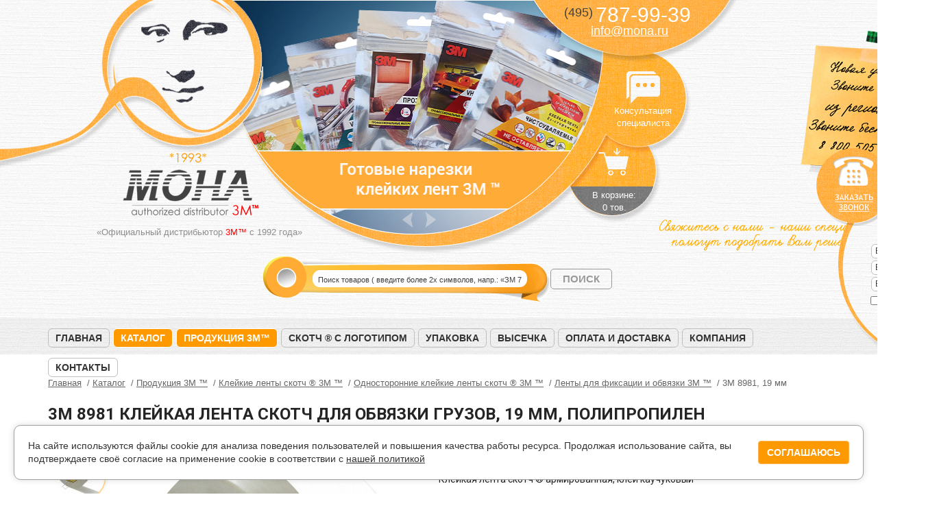

--- FILE ---
content_type: text/html; charset=UTF-8
request_url: https://mona.ru/catalog/3m/odnostoronnie-lenty/dlya-obvyazki/8981
body_size: 10991
content:
<!DOCTYPE html>
<html>
    <head>
    <meta http-equiv="Content-Type" content="text/html; charset=UTF-8" />
    <meta charset="utf-8" />
    
    <title>3M 8981 клейкая лента скотч для обвязки грузов, 19 мм, полипропилен - купить в Москве по цене 379,5 руб. Доставка по России</title>
    <meta name="description" content="3M 8981 клейкая лента скотч для обвязки грузов, 19 мм, полипропилен - по цене 379,5 руб. Компания «Мона», официальный дистрибьютор 3М, реализует доставку товара оптом и в розницу в любую часть России" />
    <meta name="keywords" content="3M 8981 клейкая лента скотч для обвязки грузов, 19 мм, полипропилен купить Москва Россия цена" />
    
    <link rel="canonical" href="https://mona.ru/catalog/3m/odnostoronnie-lenty/dlya-obvyazki/8981" />
        <link rel="stylesheet" href="https://fonts.googleapis.com/css?family=Roboto:100,300,400,500,700|Roboto+Condensed:300,400,700&amp;subset=cyrillic-ext&display=swap">
    <link rel="stylesheet" href="/assets/components/modxminify/cache/styles-1-1749025764.min.css"> 
    
    
    
    

    
    
    
    <script defer type="text/javascript" src="/assets/components/modxminify/cache/scripts-2-1640334859.min.js"></script>
    
    <script defer type="text/javascript">
        miniShop2Config = {
            "cssUrl":"\/assets\/components\/minishop2\/css\/web\/",
            "jsUrl":"\/assets\/components\/minishop2\/js\/web\/",
            "actionUrl":"\/assets\/components\/minishop2\/action.php",
            "ctx":"web",
            "close_all_message":"\u0437\u0430\u043a\u0440\u044b\u0442\u044c \u0432\u0441\u0435",
            "price_format":[2,"."," "],
            "price_format_no_zeros":true,
            "weight_format":[3,"."," "],
            "weight_format_no_zeros":true
        };
    </script>

</head>    <body class="innerpage category productpage">
        <div id="callReq">
    <span class="opener"></span>
    <form id="form-0">
        <p>Оставьте Ваш номер телефона и (или) e-mail и мы с Вами свяжемся</p>
        <input type="hidden" value="503" name="docid" />
        <input type="text" value="" name="name" placeholder="Ваше имя *" />
        <input type="text" value="" name="phone" placeholder="Ваш телефон *" />
        <input type="text" value="" name="email" placeholder="Ваш e-mail" />
        <div class="checkbox">
            <label>
                <input type="checkbox" name="agree" value="1" style="position: relative;"> Я даю <a href="/uploads/agreement.pdf" target="_blank">согласие на обработку моих персональных данных</a>
            </label>
        </div>
        <button type="submit" class="btn">Отправить</button>
    </form>
</div>
<div id="callReq-overlay" class="overlay-bg" style="display:none;"></div>
<a id="product_comparison_link" class="" href="/compare" target="_blank"><div>Сравнение товаров</div></a>        <div id="wrapper">
            <div id="header">
    <div class="header_center">
    <div class="new_phone"></div>
        <!--<div class="line"></div>-->
        <div class="logo">
            <a href="/">МОНА</a>
        </div>
        <div class="work">«Официальный дистрибьютор <span>3M™</span> с 1992 года»</div>
        <div class="header_content">
            <div class="contact">
                <p class="phone">
                                        <a href="tel:+74957879939" style="color: white; text-decoration: none;">
                        <span>(495)</span> 787-99-39<br>
                    </a>
                                        
                </p>
               <p class="email" ><a href="mailto:info@mona.ru">info@mona.ru</a></p>
            </div>
            <div class="header_content_menu">
                <a href="#" class="header_ask">Консультация специалиста</a>
                <a href="/cart" id="msMiniCart" class="h-cart ">
    <div class="empty">
        В корзине:<br />
        0 тов.
    </div>
    <div class="not_empty">
        В корзине:<br />
        <strong class="ms2_total_count">0</strong> тов.
    </div>
</a>            </div>
            <div class="header_slider">
                <ul class="bxslider">
            <li>
            <a href="/catalog/3m/gotovye-narezki">
                <img src="/assets/image-cache/banner_lenty_narezka.76af2d0a.png" alt="Слайд: Готовые нарезки клейких лент 3M" title="Готовые нарезки клейких лент 3M" />
            </a>
        </li>
            <li>
            <a href="/catalog/3m/odnostoronnie-lenty/speczialnyie-lentyi-3m/471">
                <img src="/assets/image-cache/%20%D0%BB%D0%B5%D0%BD%D1%82%D0%B0%20%D1%81%D0%BA%D0%BE%D1%82%D1%87%20%D0%B4%D0%BB%D1%8F%20%D1%80%D0%B0%D0%B7%D0%BC%D0%B5%D1%82%D0%BA%D0%B8%20%D0%BF%D0%BE%D0%BB%D0%B0%20%28%D1%80%D0%B0%D0%B7%D0%BC%D0%B5%D1%82%D0%BE%D1%87%D0%BD%D0%B0%D1%8F%29.c858346b.jpg" alt="Слайд: Цветные ленты для разметки пола" title="Цветные ленты для разметки пола" />
            </a>
        </li>
            <li>
            <a href="/catalog/3m/zastyozhki">
                <img src="/assets/image-cache/WwvdfGGi6uI%20%D0%BA%D0%BE%D0%BF%D0%B8%D1%8F2.c858346b.jpg" alt="Слайд: Застежки DualLock, оптом и в розницу" title="Застежки DualLock, оптом и в розницу" />
            </a>
        </li>
            <li>
            <a href="/catalog/3m/fleksografskie-lenti-3m">
                <img src="/assets/image-cache/%20%D0%BB%D0%B5%D0%BD%D1%82%D1%8B%203%D0%BC%20%D0%BC%D0%BE%D0%BD%D0%B0.c858346b.jpg" alt="Слайд: Ленты для флексопечати" title="Ленты для флексопечати" />
            </a>
        </li>
            <li>
            <a href="/catalog/3m/lenty">
                <img src="/assets/image-cache/%20vhb%203m%20%D0%BA%D1%83%D0%BF%D0%B8%D1%82%D1%8C%20%D0%BC%D0%BE%D0%BD%D0%B0%20%D0%B2%20%D1%80%D0%BE%D0%B7%D0%BD%D0%B8%D1%86%D1%83%20%D0%B2%20%D0%BC%D0%BE%D1%81%D0%BA%D0%B2%D0%B5%202.c858346b.jpg" alt="Слайд: Двусторонние ленты в наличии, огромный выбор!" title="Двусторонние ленты в наличии, огромный выбор!" />
            </a>
        </li>
            <li>
            <a href="/catalog/skotch">
                <img src="/assets/image-cache/%20%28%20%D0%BD%D0%B0%D0%BF%D0%B5%D1%87%D0%B0%D1%82%D0%B0%D1%82%D1%8C%20%29%20%D0%A1%D0%BA%D0%BE%D1%82%D1%87%20%D1%81%20%D0%BB%D0%BE%D0%B3%D0%BE%D1%82%D0%B8%D0%BF%D0%BE%D0%BC%20%28%D1%84%D0%B8%D1%80%D0%BC%D0%B5%D0%BD%D0%BD%D1%8B%D0%B9%29.c858346b.jpg" alt="Слайд: Клейкая лента с логотипом" title="Клейкая лента с логотипом" />
            </a>
        </li>
            <li>
            <a href="/catalog/3m/lenty/lentyi-vhb-3m">
                <img src="/assets/image-cache/%20scotch%20%D1%81%D0%BA%D0%BE%D1%82%D1%87%20vhb.c858346b.jpg" alt="Слайд: Ленты VHB - особо прочные" title="Ленты VHB - особо прочные" />
            </a>
        </li>
            <li>
            <a href="/contact">
                <img src="/assets/image-cache/%20%D1%81%D0%B0%D0%B9%D1%82%20%D0%BF%D1%80%D0%BE%D0%B4%D1%83%D0%BA%D1%86%D0%B8%D0%B8%20%D0%BA%D0%BE%D0%BC%D0%BF%D0%B0%D0%BD%D0%B8%D0%B8%203%D0%9C%208.c858346b.jpg" alt="Слайд: Выезд специалистов на производство" title="Выезд специалистов на производство" />
            </a>
        </li>
            <li>
            <a href="/contact">
                <img src="/assets/image-cache/%20%D0%BC%D0%B0%D1%82%D0%B5%D1%80%D0%B8%D0%B0%D0%BB%D1%8B%203%D0%9C%203.c858346b.jpg" alt="Слайд: Наши специалисты помогут подобрать решение" title="Наши специалисты помогут подобрать решение" />
            </a>
        </li>
            <li>
            <a href="/catalog/3m/lenty">
                <img src="/assets/image-cache/%20%D0%BB%D0%B5%D0%BD%D1%82%20%D1%81%D0%BA%D0%BE%D1%82%D1%87%203%D0%9C%202.c858346b.jpg" alt="Слайд: Бесплатная нарезка лент на любую ширину" title="Бесплатная нарезка лент на любую ширину" />
            </a>
        </li>
            <li>
            <a href="/catalog/vyisechnoj-material">
                <img src="/assets/image-cache/%20%D0%BA%D0%BB%D0%B5%D0%B9%D0%BA%D0%BE%D0%B9%20%D0%BB%D0%B5%D0%BD%D1%82%D1%8B%20%D1%81%D0%BA%D0%BE%D1%82%D1%87%203%D0%9C.c858346b.jpg" alt="Слайд: Высечка любой формы" title="Высечка любой формы" />
            </a>
        </li>
            <li>
            <a href="/catalog/3m">
                <img src="/assets/image-cache/%203%D0%9C%20%D0%B2%20%D1%80%D0%BE%D0%B7%D0%BD%D0%B8%D1%86%D1%83%20%D0%B8%20%D0%BE%D0%BF%D1%82%D0%BE%D0%BC%20%D0%B4%D0%B5%D1%88%D0%B5%D0%B2%D0%BE%205.c858346b.jpg" alt="Слайд: Склад материалов 3М - один из крупнейших в восточной Европе" title="Склад материалов 3М - один из крупнейших в восточной Европе" />
            </a>
        </li>
    </ul>
            </div>
            <div class="header_ask_content">
                <div class="header_ask_content_inner">
                    <div class="korh1">Консультация специалиста</div>
                    <form action="/catalog/3m/odnostoronnie-lenty/dlya-obvyazki/8981" method="post" id="form-503">
                        <input type="hidden" name="docid" value="503" />
                        <input type="text" value="" name="name" placeholder="Ваше имя..." />
                        <input type="text" value="" name="email" placeholder="Ваш e-mail..." />
                        <input type="text" value="" name="phone" placeholder="Ваш номер телефона..." />
                        <textarea placeholder="Ваш вопрос..." name="text"></textarea>

                        <div class="checkbox">
                            <label>
                                <input type="checkbox" name="agree" value="1" style="position: relative;"> Я даю <a href="/uploads/agreement.pdf" target="_blank">согласие на обработку моих персональных данных</a>
                            </label>
                        </div>

                        <button type="submit" class="btn">Задать вопрос</button>
                    </form>
                </div>
            </div>
            <div class="header_cart_content" style="display: block; width: 0; height: 0"></div>
            <div class="header_cart_content">
                <div class="header_cart_content_inner">
                    
                </div>
            </div>
        </div>
        <img src="/files/images/contact.png" style="position: absolute;top: 315px;right: -95px;" alt="Свяжитесь с нами - специалисты подберут решение" title="Свяжитесь с нами - специалисты подберут решение!">
    </div>
    <div class="search2"> 
        <form class="searchform" action="/search" method="get">
    <input id="searchField" class="search" type="text" name="search" value="" placeholder="Поиск товаров ( введите более 2х символов, напр.: «ЗМ 77») " />
    <input class="sbtn" type="submit" value="ПОИСК">
</form>    </div>
    <div class="mainmenu-outer">
        <div class="mainmenu-wrapper">
            <ul class="mainmenu"><li class="first"><a href="/" >Главная</a></li><li class="active"><a href="/catalog" >Каталог</a></li><li class="active"><a href="/catalog/3m" >Продукция 3M&#153;</a></li><li><a href="/catalog/skotch" >Скотч ® с логотипом</a></li><li><a href="/catalog/package" >Упаковка</a></li><li><a href="/catalog/vyisechnoj-material" >Высечка</a></li><li><a href="/oplata-i-dostavka" >Оплата и доставка</a></li><li><a href="/o-kompanii" >Компания</a></li><li class="last"><a href="/contact" >Контакты</a></li></ul>            
        </div>
    </div>
</div>            <div class="page-container">
                <div class="page-wrapper">
                    <div id="text" class="page-content page-content-no-sidebar">
                        <ul class="breadcrumbs" itemscope itemtype="http://schema.org/BreadcrumbList">
    <li itemscope itemprop="itemListElement" itemtype="http://schema.org/ListItem">
    <a href="https://mona.ru/" itemprop="item"><span itemprop="name">Главная</span></a>
    <meta itemprop="position" content="1">
</li>
<li itemscope itemprop="itemListElement" itemtype="http://schema.org/ListItem">
    <a href="https://mona.ru/catalog" itemprop="item"><span itemprop="name">Каталог</span></a>
    <meta itemprop="position" content="2">
</li>
<li itemscope itemprop="itemListElement" itemtype="http://schema.org/ListItem">
    <a href="https://mona.ru/catalog/3m" itemprop="item"><span itemprop="name">Продукция 3M ™</span></a>
    <meta itemprop="position" content="3">
</li>
<li itemscope itemprop="itemListElement" itemtype="http://schema.org/ListItem">
    <a href="https://mona.ru/catalog/3m/lenty-skotch" itemprop="item"><span itemprop="name">Клейкие ленты скотч ® 3M ™</span></a>
    <meta itemprop="position" content="4">
</li>
<li itemscope itemprop="itemListElement" itemtype="http://schema.org/ListItem">
    <a href="https://mona.ru/catalog/3m/odnostoronnie-lenty" itemprop="item"><span itemprop="name">Односторонние клейкие ленты скотч ® 3M ™</span></a>
    <meta itemprop="position" content="5">
</li>
<li itemscope itemprop="itemListElement" itemtype="http://schema.org/ListItem">
    <a href="https://mona.ru/catalog/3m/odnostoronnie-lenty/dlya-obvyazki" itemprop="item"><span itemprop="name">Ленты для фиксации и обвязки 3M ™</span></a>
    <meta itemprop="position" content="6">
</li>
<li class="active" itemscope itemprop="itemListElement" itemtype="http://schema.org/ListItem">
    <span itemprop="name">3M 8981, 19 мм</span>
    <meta itemprop="item" content="https://mona.ru/catalog/3m/odnostoronnie-lenty/dlya-obvyazki/8981">
    <meta itemprop="position" content="7">
</li>
</ul>                        <div id="msProduct" class="product-view" itemscope itemtype="http://schema.org/Product">
                            <h1 itemprop="name">3M 8981 клейкая лента скотч для обвязки грузов, 19 мм, полипропилен</h1>
                            <div itemprop="offers" itemscope itemtype="http://schema.org/Offer">
                                <meta itemprop="price" content="379.5" />
                                <meta itemprop="priceCurrency" content="RUB" />
                            </div>
                            <meta itemprop="description" content="     Клейкая лента Скотч ® 8981 - Самоклеящаяся лента армированная (усиленная) стекловолокном, высококачественная, усиленная нитями из стекловолокна, что обеспечивает высокую прочность ленты. Основа ленты из полипропилена Scotch Pro™ обеспечивает пре..." />
                            
                                                        <div class="pv-main">
                                <div class="pv-main__photos-column">
                                    <div class="pv-images-box">
	<div class="pv-images">
	    	    <div class="pv-thumbs">
	        			<div class="pv-thumb"><img src="/files/products/503/thumb/8981-3m.jpg" alt="3M 8981 клейкая лента скотч для обвязки грузов, 19 мм, полипропилен" title="3M 8981 клейкая лента скотч для обвязки грузов, 19 мм, полипропилен"></div>
            		</div>
				<div class="pv-big">
		    		    		    <div>
			<a class="pv-big-a zoom" itemprop="image" href="/files/products/503/8981-3m.jpg" data-fancybox-group="pv-gallery">
			    <img src="/files/products/503/main/8981-3m.jpg" alt="3M 8981 клейкая лента скотч для обвязки грузов, 19 мм, полипропилен" title="3M 8981 клейкая лента скотч для обвязки грузов, 19 мм, полипропилен" />
            </a>
            </div>
                        		</div>
	</div><!-- .pv-images -->
</div><!-- .pv-images-box -->                                </div>
                                <div class="pv-main__info-column">
                                    <div class="pv-short-info">
                                                                                <div class="pv-article">
                                            Артикул: <span>7000008397 </span>
                                        </div>
                                                                                                                        <div class="pv-introtext">
                                            Клейкая лента скотч ® армированная, клей каучуковый                                        </div>
                                    </div> <!-- .pv-short-info -->
                                    <form class="ms2_form" method="post">
                                        <input type="hidden" name="id" value="503" />
                                                                                <div class="pv-buy-panel">
                                            <div class="pv-buy-panel__options-wrapper">
                                            
                                                                                                <!--noindex-->
                                                <div class="pv-buy-panel__currency-select">
                                                    <div class="pv-buy-panel__header">
                                                        Валюта
                                                    </div>
                                                    <div class="pv-buy-panel__body">
                                                        <span class="pf__item-value">
        <a href="#" data-value="RUB" class="action-changecurrency pf-currency-control active" title="Рубль">₽</a>
    <a href="#" data-value="USD" class="action-changecurrency pf-currency-control " title="Доллар">$</a>
    <a href="#" data-value="EUR" class="action-changecurrency pf-currency-control " title="Евро">€</a>
</span>                                                    </div>
                                                </div>
                                                <!--/noindex-->
                                                                                                
                                                <div class="pv-buy-panel__options-select">
                                                                                                    </div>
                                            </div>
                                            
                                            <div class="pv-buy-panel__order">
                                                <div class="pv-price-wrapper">
                                                                                                        от 379,50 <span>руб.</span>                                                                                                    </div>
                                                
                                                <div class="pv-price-width-note">
                                                    <noindex>
                                                        Цена зависит от ширины нарезки<br /> и будет уточнена менеджером<br />после обработки заказа.
                                                    </noindex>
                                                </div>
                                                
                                                <div class="pv-to-cart-wrapper">
                                                                                                        <div class="count-group">
                                                      <input type="button" value="-" class="count-button count-button-minus" data-field="count">
                                                      <input type="number" step="1" max="1000" maxlength="3" value="1" name="count" class="count-field">
                                                      <input type="button" value="+" class="count-button count-button-plus" data-field="count">
                                                    </div>
                                                    <button type="submit" class="add btn btn-primary btn-lg pv-to-cart" name="ms2_action" value="cart/add"><i></i> Купить</button>
                                                                                                    </div>

                                                                                                <div class="pv-buy1click-wrapper"><!-- .add_one_click -->
                                                    <a class="pv-buy1click js-jxo-popup" data-popup="quick-order" data-id="503" href="#">Быстрый заказ</a>
                                                </div>
                                                                                            </div>
                                            
                                        </div> <!-- .pv-buy-panel -->
                                    </form>
                                    
                                    <div class="pv-tools-panel">
                                        <a href="#" class="pv-tools_compare js-to-compare" data-id="503">Сравнить</a>
                                        <a href="/files/TDS/8981_R.doc" class="pv-tools_download">Скачать описание</a>                                        <a href="#" class="pv-tools_question js-consultation">Задать вопрос по товару</a>
                                    </div> <!-- .pv-tools-panel -->
                                    
                                    <div class="pv-common-panel">
                                        <div>
                                            <h3>Оплата</h3>
                                            <ul class="pv-common-list">
                                                <li class="pv-common-list-i1"><i></i><span>Наличными при получении заказа</span></li>
                                                <li class="pv-common-list-i2"><i></i><span>Безналичный расчет для юридическиз лиц</span></li>
                                                <li class="pv-common-list-i3"><i></i><span>Дистанционная оплата: банковская карта, Сбербанк Онлайн, Яндекс Деньги, WebMoney и пр.</span></li>
                                            </ul>
                                        </div>
                                        <div>
                                            <h3>Доставка</h3>
                                            <ul class="pv-common-list">
                                                <li class="pv-common-list-i4"><i></i><span>Самовывоз со склада</span></li>
                                                <li class="pv-common-list-i5"><i></i><span>Доставка курьером по Москве</span></li>
                                                <li class="pv-common-list-i6"><i></i><span>Доставка в регионы России транспортной компанией</span></li>
                                            </ul>
                                        </div>
                                    </div> <!-- .pv-common-panel -->
                                    
                                </div>
                            </div> <!-- .pv-main -->
                            
                            <h2>Описание и технические характеристики</h2>
                            <h3 class="pv-subheader">Характеристики</h3>
<dl class="pv-options">
    <dt>
        Цвет:
    </dt>
    <dd>
         <a href="/catalog/3m/odnostoronnie-lenty/dlya-obvyazki/prozrachniy">Прозрачный</a> &nbsp;
    </dd>
    <dt>
        Длина:
    </dt>
    <dd>
         50 м &nbsp;
    </dd>
    <dt>
        Ширина:
    </dt>
    <dd>
         <a href="/catalog/3m/odnostoronnie-lenty/dlya-obvyazki/w-19-mm">19 мм</a> &nbsp;
    </dd>
    <dt>
        Материал основы:
    </dt>
    <dd>
         <a href="/catalog/3m/odnostoronnie-lenty/dlya-obvyazki/polipropilen">Полипропилен</a> &nbsp;
    </dd>
    <dt>
        Толщина основы:
    </dt>
    <dd>
         168 мкм &nbsp;
    </dd>
    <dt>
        Тип клея:
    </dt>
    <dd>
         <a href="/catalog/3m/odnostoronnie-lenty/dlya-obvyazki/kauchukovyj">Каучуковый</a> &nbsp;
    </dd>
    <dt>
        Применение:
    </dt>
    <dd>
         Обвязка грузов &nbsp;
    </dd>
    <dt>
        Влагостойкость:
    </dt>
    <dd>
         <a href="/catalog/3m/odnostoronnie-lenty/vlagostoykiy">Высокая</a> &nbsp;
    </dd>
    <dt>
        Особенности:
    </dt>
    <dd>
         <a href="/catalog/3m/odnostoronnie-lenty/dlya-obvyazki/armirovannyj">Армированный</a> &nbsp;
    </dd>
    <dt>
        Единица измерения:
    </dt>
    <dd>
         коробка &nbsp;
    </dd>
</dl>
    

                            <div class="clearfix">
                                <p> </p>
<table border="0">
<tbody>
<tr>
<td style="font-family: Arial, Helvetica, sans-serif; font-size: 16px; font-style: italic; color: #ff8000; text-decoration: underline; background-color: #e2e2df; height: 25px; border: 1px solid #000000;" colspan="2">Описание: </td>
</tr>
<tr>
<td class="justifyleft" style="border: 1px solid #000000;" colspan="2">
<p><span> Клейкая лента <strong>Скотч ® 8981</strong> - Самоклеящаяся <strong>лента армированная (усиленная) стекловолокном</strong>, высококачественная, усиленная нитями из стекловолокна, что обеспечивает высокую прочность ленты. Основа ленты из полипропилена Scotch Pro<strong>™</strong> обеспечивает превосходную стойкость к истиранию и влаге. Адгезив обладает балансом между высокой моментальной адгезией и долговременной надежной фиксацией к различным картонам, включая вторично переработанный. </span></p>
</td>
</tr>
<tr>
<td style="font-family: Arial, Helvetica, sans-serif; font-size: 16px; font-style: italic; color: #ff8000; text-decoration: underline; background-color: #e2e2df; height: 25px; border: 1px solid #000000;" colspan="2"> Особенности: </td>
</tr>
<tr>
<td style="border: 1px solid #000000;">Серия:</td>
<td style="border: 1px solid #000000;">
<p>Армированные упаковочные ленты</p>
</td>
</tr>
<tr>
<td style="border: 1px solid #000000;">Цвет:</td>
<td style="border: 1px solid #000000;">Прозрачная</td>
</tr>
<tr>
<td style="border: 1px solid #000000;">Толщина:</td>
<td style="border: 1px solid #000000;">168 микрон</td>
</tr>
<tr>
<td style="border: 1px solid #000000;">Клей:</td>
<td style="border: 1px solid #000000;">Каучуковый</td>
</tr>
<tr>
<td style="border: 1px solid #000000;">Основа:</td>
<td style="border: 1px solid #000000;">Основа из биоксиально ориентированного полипропилена, армированного стекловолокном</td>
</tr>
<tr>
<td style="border: 1px solid #000000;">Длина:</td>
<td style="border: 1px solid #000000;">До 50м, Возможно изговтоление необходимой <strong>Вам намотки</strong></td>
</tr>
<tr>
<td style="border: 1px solid #000000;">Ширина:</td>
<td style="border: 1px solid #000000;">19, 30 мм, Возможно изговтоление необходимой <strong>Вам ширины</strong></td>
</tr>
<tr>
<td style="border: 1px solid #000000;">Конвертинг:</td>
<td style="border: 1px solid #000000;">Возможно изготовление необхоимой <strong>Вам формы</strong> ленты (высечка)</td>
</tr>
<tr>
<td style="border: 1px solid #000000;" colspan="2"><em>Более подробные характеристики Вы можете узнать <strong>из технического описания</strong>, <strong>доступного для скачивания</strong> на данной странице.</em></td>
</tr>
<tr>
<td style="font-family: Arial, Helvetica, sans-serif; font-size: 16px; font-style: italic; color: #ff8000; text-decoration: underline; background-color: #e2e2df; height: 25px; border: 1px solid #000000;" colspan="2"> Область применения:  </td>
</tr>
<tr>
<td style="border: 1px solid #000000;" colspan="2">
<p>Клейкая лента <strong>Скотч ® для обвязки, упаковки тяжелых материалов</strong>.</p>
</td>
</tr>
<tr>
<td style="border: 1px solid #000000; background-color: #e2e2df; height: 25px;" colspan="2"><span style="font-family: Arial, Helvetica, sans-serif; font-size: 16px; font-style: italic; color: #ff8000; text-decoration: underline;"> Порядок применения:  </span></td>
</tr>
<tr>
<td style="border: 1px solid #000000;" colspan="2">
<p>Одним из факторов, влияющих на полученную прочность соединения материалов  является площадь контакта (пятна контакта) <strong>клейкой ленты Скотч ®</strong> с поверхностью. С целью обеспечения наибольшей площади контакта необходимо: 1) Убрать следы масла, клея (с помощью, например, Цитрусового спрея 3М<strong>™</strong>); 2) Добиться максимально возможной гладкости поверхности (абразивная обработка, если она возможна); 3) Убрать пыль, обезжирить поверхность (с помощью, например, Изопропила), Дать поверхности высохнуть; 4) Для создания достаточного контакта необходимо сильно прижать ленту к поверхности (например, резиновым валиком). Для некоторых поверхностей может потребоваться применение грунта (<span class="dashed" title="26">праймер</span>а) перед соединением. Для большинства лент и клеев необходимо осуществрялть склейку при плюсовой температуре (см. тех описание ленты\клея). <span style="line-height: 1.5em;">Соблюдение данных рекомендаций является необходимым и достаточным условием для оптимальной работы ленты\клея.</span></p>
</td>
</tr>
</tbody>
</table>
<p><strong> </strong></p>                            </div>
                            
                            
                            <div class="pv-note">
                                <p>
                                    Наличие товара просьба уточнять по телефону или по электронной почте <a href="mailto:info@mona.ru">info@mona.ru</a>.
                                    <br />
                                    Обратите внимание, цена зависит от объема заказа и курса евро, просьба уточнять информацию у менеджера.
                                </p>
                                <p>
                                    Вы можете купить товар "3M 8981 клейкая лента скотч для обвязки грузов, 19 мм, полипропилен" оптом или в розницу в нашем магазине, предварительно обговорив заказ с нашим менеджером. 
                                    Также осуществляем доставку курьером и транспортной компанией по Москве и другим городам России. 
                                    Будем рады помочь Вам с выбором материала и продемонстрировать образцы! Звоните!
                                </p>
                            </div>
                            


                            
                        </div> <!-- #msProduct -->
                                                <div class="pv-relative">
    <h2>Похожие товары</h2>
    <div class="products mosaic">
        <div class="products-list products-list-narrow">
            <div class="pl-product" data-id="429">
    <div class="pl-product__wrapper">
        <div class="pl-product__title">
            <div class="pl-product__name">
                <a href="/catalog/3m/odnostoronnie-lenty/dlya-obvyazki/1900">3M 1900 ремонтная лента скотч для обвязки грузов, 48 мм</a>
            </div>
            <div class="pl-product__desc">
                Ремонтная универсальная лента, цв. серебристый, клей каучуковый            </div>
        </div>
        <a class="pl-product__photo" href="/catalog/3m/odnostoronnie-lenty/dlya-obvyazki/1900">
                        <img src="/files/products/429/category/1900-3m-3m.jpg" width="166" height="166" alt="3M 1900 ремонтная лента скотч для обвязки грузов, 48 мм" title="3M 1900 ремонтная лента скотч для обвязки грузов, 48 мм"/>
                        <span></span>
        </a>
        <form class="pl-product__form ms2_form" action="/catalog/3m/odnostoronnie-lenty/dlya-obvyazki/1900" method="post">
            <input type="hidden" name="id" value="429" />
            <input type="hidden" name="count" value="1" />
            <div class="pl-product__buy">
                <div class="pl-product__price">
                                                            <span></span> 214,52 <span>руб.</span>                                    </div>
                                <a class="pl-quick-action tooltip js-jxo-popup" data-popup="quick-order" data-id="429" title="Быстрый заказ" href="#">Быстрый заказ</a>
                                <a class="pl-compare-action js-to-compare tooltip" data-id="429" title="Добавить к сравнению" href="#">Добавить к сравнению</a>
            </div>
            <div class="pl-product__buy">
                                <button type="submit" class="btn btn-lg btn-primary pv-to-cart" name="ms2_action" value="cart/add">В корзину</button>
                            </div>
        </form>
    </div>
    
</div> <!-- .pl-product -->
<div class="pl-product" data-id="430">
    <div class="pl-product__wrapper">
        <div class="pl-product__title">
            <div class="pl-product__name">
                <a href="/catalog/3m/odnostoronnie-lenty/dlya-obvyazki/2929">3M 2929 ремонтная лента скотч для обвязки грузов, 48 мм</a>
            </div>
            <div class="pl-product__desc">
                Универсальная ремонтная лента, цв. серебристый, клей каучуковый            </div>
        </div>
        <a class="pl-product__photo" href="/catalog/3m/odnostoronnie-lenty/dlya-obvyazki/2929">
                        <img src="/files/products/430/category/2929-3m-3m.jpg" width="166" height="166" alt="3M 2929 ремонтная лента скотч для обвязки грузов, 48 мм" title="3M 2929 ремонтная лента скотч для обвязки грузов, 48 мм"/>
                        <span></span>
        </a>
        <form class="pl-product__form ms2_form" action="/catalog/3m/odnostoronnie-lenty/dlya-obvyazki/2929" method="post">
            <input type="hidden" name="id" value="430" />
            <input type="hidden" name="count" value="1" />
            <div class="pl-product__buy">
                <div class="pl-product__price">
                                                            <span></span> 293,11 <span>руб.</span>                                    </div>
                                <a class="pl-quick-action tooltip js-jxo-popup" data-popup="quick-order" data-id="430" title="Быстрый заказ" href="#">Быстрый заказ</a>
                                <a class="pl-compare-action js-to-compare tooltip" data-id="430" title="Добавить к сравнению" href="#">Добавить к сравнению</a>
            </div>
            <div class="pl-product__buy">
                                <button type="submit" class="btn btn-lg btn-primary pv-to-cart" name="ms2_action" value="cart/add">В корзину</button>
                            </div>
        </form>
    </div>
    
</div> <!-- .pl-product -->
<div class="pl-product" data-id="431">
    <div class="pl-product__wrapper">
        <div class="pl-product__title">
            <div class="pl-product__name">
                <a href="/catalog/3m/odnostoronnie-lenty/dlya-obvyazki/3939">3M 3939 ремонтная лента скотч для фиксации и обвязки, 48 мм</a>
            </div>
            <div class="pl-product__desc">
                Ремонтная универсальная лента ДактТейп (для труб и ковров), цв. серебристый, клей каучуковый            </div>
        </div>
        <a class="pl-product__photo" href="/catalog/3m/odnostoronnie-lenty/dlya-obvyazki/3939">
                        <img src="/files/products/431/category/3939-3m-3m.jpg" width="166" height="166" alt="3M 3939 ремонтная лента скотч для фиксации и обвязки, 48 мм" title="3M 3939 ремонтная лента скотч для фиксации и обвязки, 48 мм"/>
                        <span></span>
        </a>
        <form class="pl-product__form ms2_form" action="/catalog/3m/odnostoronnie-lenty/dlya-obvyazki/3939" method="post">
            <input type="hidden" name="id" value="431" />
            <input type="hidden" name="count" value="1" />
            <div class="pl-product__buy">
                <div class="pl-product__price">
                                                            <span></span> 499,77 <span>руб.</span>                                    </div>
                                <a class="pl-quick-action tooltip js-jxo-popup" data-popup="quick-order" data-id="431" title="Быстрый заказ" href="#">Быстрый заказ</a>
                                <a class="pl-compare-action js-to-compare tooltip" data-id="431" title="Добавить к сравнению" href="#">Добавить к сравнению</a>
            </div>
            <div class="pl-product__buy">
                                <button type="submit" class="btn btn-lg btn-primary pv-to-cart" name="ms2_action" value="cart/add">В корзину</button>
                            </div>
        </form>
    </div>
    
</div> <!-- .pl-product -->
<div class="pl-product" data-id="441">
    <div class="pl-product__wrapper">
        <div class="pl-product__title">
            <div class="pl-product__name">
                <a href="/catalog/3m/odnostoronnie-lenty/dlya-obvyazki/3903i">3M 3903I маскирующая лента скотч для фиксации и обвязки</a>
            </div>
            <div class="pl-product__desc">
                Маскирующая лента из ПВХ, 121°C            </div>
        </div>
        <a class="pl-product__photo" href="/catalog/3m/odnostoronnie-lenty/dlya-obvyazki/3903i">
                        <img src="/files/products/441/category/3903i-3m.jpg" width="166" height="166" alt="3M 3903I маскирующая лента скотч для фиксации и обвязки" title="3M 3903I маскирующая лента скотч для фиксации и обвязки"/>
                        <span></span>
        </a>
        <form class="pl-product__form ms2_form" action="/catalog/3m/odnostoronnie-lenty/dlya-obvyazki/3903i" method="post">
            <input type="hidden" name="id" value="441" />
            <input type="hidden" name="count" value="1" />
            <div class="pl-product__buy">
                <div class="pl-product__price">
                                                            <span></span> 281,28 <span>руб.</span>                                    </div>
                                <a class="pl-quick-action tooltip js-jxo-popup" data-popup="quick-order" data-id="441" title="Быстрый заказ" href="#">Быстрый заказ</a>
                                <a class="pl-compare-action js-to-compare tooltip" data-id="441" title="Добавить к сравнению" href="#">Добавить к сравнению</a>
            </div>
            <div class="pl-product__buy">
                                <button type="submit" class="btn btn-lg btn-primary pv-to-cart" name="ms2_action" value="cart/add">В корзину</button>
                            </div>
        </form>
    </div>
    
</div> <!-- .pl-product -->
<div class="pl-product" data-id="499">
    <div class="pl-product__wrapper">
        <div class="pl-product__title">
            <div class="pl-product__name">
                <a href="/catalog/3m/odnostoronnie-lenty/dlya-obvyazki/895">3M 895 клейкая лента скотч для фиксации и обвязки, 50 мм, полипропилен</a>
            </div>
            <div class="pl-product__desc">
                Усиленая стекловолокном лента армированная, клей каучуковый            </div>
        </div>
        <a class="pl-product__photo" href="/catalog/3m/odnostoronnie-lenty/dlya-obvyazki/895">
                        <img src="/files/products/499/category/895-3m.jpg" width="166" height="166" alt="3M 895 клейкая лента скотч для фиксации и обвязки, 50 мм, полипропилен" title="3M 895 клейкая лента скотч для фиксации и обвязки, 50 мм, полипропилен"/>
                        <span></span>
        </a>
        <form class="pl-product__form ms2_form" action="/catalog/3m/odnostoronnie-lenty/dlya-obvyazki/895" method="post">
            <input type="hidden" name="id" value="499" />
            <input type="hidden" name="count" value="1" />
            <div class="pl-product__buy">
                <div class="pl-product__price">
                                                            <span></span> 249,37 <span>руб.</span>                                    </div>
                                <a class="pl-quick-action tooltip js-jxo-popup" data-popup="quick-order" data-id="499" title="Быстрый заказ" href="#">Быстрый заказ</a>
                                <a class="pl-compare-action js-to-compare tooltip" data-id="499" title="Добавить к сравнению" href="#">Добавить к сравнению</a>
            </div>
            <div class="pl-product__buy">
                                <button type="submit" class="btn btn-lg btn-primary pv-to-cart" name="ms2_action" value="cart/add">В корзину</button>
                            </div>
        </form>
    </div>
    
</div> <!-- .pl-product -->
            <div class="pl-product pl-product__hidden-fix"></div>
            <div class="pl-product pl-product__hidden-fix"></div>
            <div class="pl-product pl-product__hidden-fix"></div>
            <div class="pl-product pl-product__hidden-fix"></div>
            <div class="pl-product pl-product__hidden-fix"></div>
            <div class="pl-product pl-product__hidden-fix"></div>
        </div>
    </div>
</div>
                        
                        
                    </div>
                </div>
                
            </div>
        </div>
        <div class="footer">
    <div class="f-container">
        <div class="row">
            <div class="col-xs-9">
                <div class="row">
                    <div class="col-xs-4">
                        <a  class="f-logo" href="/">
                            <img src="/assets/default/images/logo-footer.jpg" width="85" height="82" alt="Логотип Мона" title="Компания МОНА" />
                        </a>
                    </div>
                    <div class="col-xs-4">
                        <div class="f-name">ЗАО «МОНА»</div>
                        <p class="f-address">
                            <span>Наш адрес:</span><br>
                            г. Москва, ул. Кедрова, д. 6 к.1                            <br>
                        </p>
                        <p class="f-address">
                            <span>Время работы:</span><br>
                            Пн-чт с 9-30 до 17-30<br>Пт с 9-30 до 17-00<br>
                        </p>
                        <p class="f-address">
                            <span>Реквизиты:</span><br>
                            ИНН 7707055575<br>
                            ОГРН 1027739680627
                        </p>
                    </div>
                    <div class="col-xs-4">
                        <div class="f-header">Покупателям</div>
                        <ul class="f-menu">
                            <li><a href="/catalog">Каталог продукции</a></li>
                            <li><a href="/oplata-i-dostavka">Оплата и доставка</a></li>
                            <li><a href="/interesnoe">Интересное</a></li>
                            <li><a href="/o-kompanii">О компании</a></li>
                            <li><a href="/contact">Контакты</a></li>
                            <li><a href="/map">Карта сайта</a></li>
                        </ul>
                    </div>
                </div>
                <div class="f-bottom">
                    <div class="f-bottom__copy">
                        &copy; 1992 - 2024. Официальный сайт дистрибьютера бренда 3M™ в России.
                        <br />
                        Интернет-сайт носит информационный характер и ни при каких условиях не является публичной офертой, которая определяется положениями статьи 437 Гражданского кодекса РФ.
                        Текущую цену на продукцию в рублях вы можете уточнить по телефонам компании.
                        <br />
                        <a href="/cookie">Политика cookie</a><br />
                        <a href="/uploads/agreement.pdf">Соглашение на обработку персональных данных</a>
                    </div> <!-- .f-bottom__copy -->
                </div> <!-- .f-bottom -->
            </div>
            <div class="col-xs-3">
                <div class="f-phones">
                    <div class="f-phones__primary">
                        <a href="tel:8 (495) 787-99-39">8 (495) 787-99-39</a>
                    </div>
                    <div class="f-phones__primary">
                        <a href="tel:88005057839">8 (800) 505-78-39</a>
                    </div>
                    <div class="f-phones__notes">
                        Звонки из регионов России бесплатно
                    </div>
                </div>
                <div class="f-callback">
                    <a href="#" id="f-callback" class="f-callback__link">Заказать обратный звонок</a>
                </div>
                <div class="f-email">
                    E-mail: <a href="mailto:info@mona.ru">info@mona.ru</a>
                </div>
                <div class="f-buttons">
                    
                    <div class="f-buttons__button"><a href="#" id="f-consultation" class="btn btn-primary btn-lg">Консультация</a></div>
                </div>
            </div>
        </div>
    </div>
</div>

<a id="back-top" class="back-top" href="#top">Вверх</a>



<div class="cookie-popup" id="cookie-popup">
    <div class="cookie-popup__wrapper">
        <div class="cookie-popup__content">
            <p>
                На сайте используются файлы cookie для анализа поведения пользователей и повышения качества работы ресурса.
                Продолжая использование сайта, вы подтверждаете своё согласие на применение cookie в 
                соответствии с <a href="/cookie">нашей политикой</a>
            </p>
        </div>
        <div class="cookie-popup__buttons">
            <button class="btn btn-primary" id="cookie-accept" type="button">Соглашаюсь</button>
        </div>
    </div>
</div>

<div class="topbar">
    <div class="topbar__container">
		<div class="topbar__content">
			<a href="/" class="topbar__logo">
				<img src="/assets/default/images/topbar_logo.png" alt="Логотип компании МОНА"  title="Компания МОНА">
				
			</a>
			<div class="topbar__middle">
    			<div class="topbar__phones">
    				<a href="tel:8 (495) 787-99-39" class="topbar__phone">8 (495) 787-99-39</a>, 
    				<a href="tel:88005057839" class="topbar__phone">8 (800) 505-78-39</a>
    			</div>
    			<div class="topbar__emails">
    			    <a href="mailto:info@mona.ru" class="topbar__email">info@mona.ru</a>
    			    <span class="topbar__delivery">Доставка по всей России</span>
    			</div>
			</div>
			<div class="topbar__buttons">
				<button class="btn btn-primary btn-lg js-jxo-popup" data-popup="quick-order">Отправить заявку</button>
				<button class="btn btn-primary btn-lg action-callback">Заказать звонок</button>
			</div>
			
			<div class="msMiniCart  topbar__cart">
    <a href="/cart" title="Корзина" class="not_empty topbar__cart-link topbar__cart-link--full"><span class="ms2_total_count">0</span></a>
    <span title="Корзина" class="empty topbar__cart-link topbar__cart-link--empty">Корзина пуста</span>
</div>		</div>
	</div>
</div>
<!--noindex-->
<div id="incart" class="incart" style="display:none;">
    <div class="incart-overlay overlay-bg"></div>
    <div class="incart-window">
        <div class="incart-window-content">
            <a href="#" class="incart-close">×</a>
            <p class="incart-success">
                Товар добавлен в корзину
            </p>
            <div id="incart-info" style="display:none;"></div>
        </div>
        <div class="incart-window-bottom">
            
            <div class="row incart-actions">
                <div class="col-xs-6 text-right">
                    <a href="#" class="btn btn-default btn-lg incart-continue">Продолжить покупки</a>
                </div>
                <div class="col-xs-6 text-left">
                    <a href="/cart" class="btn btn-primary btn-lg">Перейти в корзину <i class="fa fa-arrow-right"></i></a>
                </div>
            </div>
        </div>
    </div>
</div>
<!--/noindex--><script defer type="text/javascript" src="/assets/components/modxminify/cache/scripts-3-1749103705.min.js"></script>

<script defer src="/assets/default/js/minishop2.custom.js?1"></script>
<script defer src="/assets/default/js/beautyfilter.js"></script>






<!-- Yandex.Metrika counter -->
<script async type="text/javascript">
    (function (d, w, c) {
        (w[c] = w[c] || []).push(function() {
            try {
                w.yaCounter44631253 = new Ya.Metrika({
                    id:44631253,
                    clickmap:true,
                    trackLinks:true,
                    accurateTrackBounce:true,
                    webvisor:true,
                    ut:"noindex",
                    ecommerce:"dataLayer"
                });
            } catch(e) { }
        });

        var n = d.getElementsByTagName("script")[0],
            s = d.createElement("script"),
            f = function () { n.parentNode.insertBefore(s, n); };
        s.type = "text/javascript";
        s.async = true;
        s.src = "https://mc.yandex.ru/metrika/watch.js";

        if (w.opera == "[object Opera]") {
            d.addEventListener("DOMContentLoaded", f, false);
        } else { f(); }
    })(document, window, "yandex_metrika_callbacks");
</script>
<noscript><div><img src="https://mc.yandex.ru/watch/44631253?ut=noindex" style="position:absolute; left:-9999px;" alt="" /></div>
</noscript>
<!-- /Yandex.Metrika counter -->    </body>
</html>